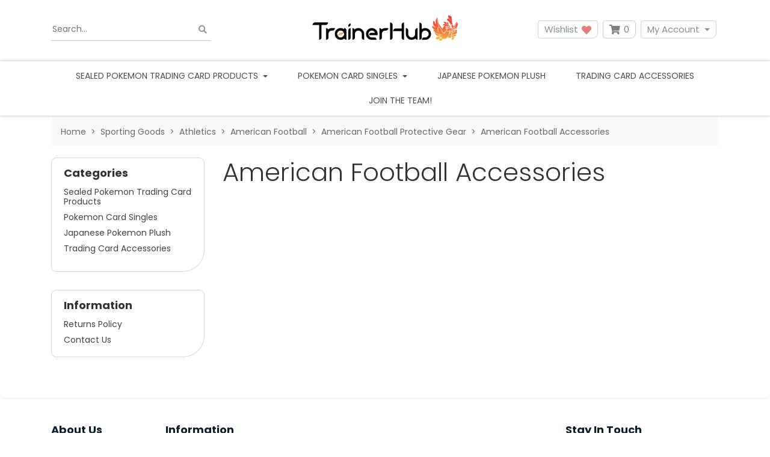

--- FILE ---
content_type: text/html; charset=utf-8
request_url: https://www.trainerhub.net.au/google-categories/sporting-goods/athletics/american-football/american-football-protective-gear/american-football-accessories/~-2866
body_size: 18367
content:
<!DOCTYPE html>
<html lang="en">
<head itemscope itemtype="http://schema.org/WebSite">
	<meta http-equiv="Content-Type" content="text/html; charset=utf-8"/>
<meta http-equiv="x-ua-compatible" content="ie=edge">
<meta name="keywords" content="Sporting Goods Athletics American Football American Football Protective Gear American Football  Accessories"/>
<meta name="description" content="American Football  Accessories - Sporting Goods Athletics American Football American Football Protective Gear American Football  Accessories"/>
<meta name="viewport" content="width=device-width, initial-scale=1, shrink-to-fit=no">
<meta name="csrf-token" content="3030241a5a5dd72cd9070d2166a0657ef11e8604,1df571d18d8d104fbfac1ba477c8ebeff46ff1cf,1768649290"/>
<meta property="og:image" content="https://www.trainerhub.net.au/assets/website_logo.png"/>
<meta property="og:title" content="Sporting Goods Athletics American Football American Football Protective Gear American Football  Accessories"/>
<meta property="og:site_name" content="TrainerHub"/>
<meta property="og:type" content="article"/>
<meta property="og:url" content="https://www.trainerhub.net.au/google-categories/sporting-goods/athletics/american-football/american-football-protective-gear/american-football-accessories/~-2866"/>
<meta property="og:description" content="American Football  Accessories - Sporting Goods Athletics American Football American Football Protective Gear American Football  Accessories"/>
<title itemprop='name'>Sporting Goods Athletics American Football American Football Protective Gear American Football  Accessories</title>
<link rel="canonical" href="https://www.trainerhub.net.au/google-categories/sporting-goods/athletics/american-football/american-football-protective-gear/american-football-accessories/~-2866" itemprop="url"/>
<link rel="shortcut icon" href="/assets/favicon_logo.png?1767612046"/>
<!-- Neto Assets -->
<link rel="dns-prefetch preconnect" href="//assets.netostatic.com">
<link rel="dns-prefetch" href="//use.fontawesome.com">
<link rel="dns-prefetch" href="//google-analytics.com">
<link rel="stylesheet" type="text/css" href="https://use.fontawesome.com/releases/v5.7.2/css/all.css" media="all"/>
<link rel="stylesheet" type="text/css" href="https://cdn.neto.com.au/assets/neto-cdn/jquery_ui/1.12.1/jquery-ui.min.css" media="all"/>
<!--[if lte IE 8]>
	<script type="text/javascript" src="https://cdn.neto.com.au/assets/neto-cdn/html5shiv/3.7.0/html5shiv.js"></script>
	<script type="text/javascript" src="https://cdn.neto.com.au/assets/neto-cdn/respond.js/1.3.0/respond.min.js"></script>
<![endif]-->
<!-- Begin: Script 101 -->
<!-- Global site tag (gtag.js) - Google Analytics -->
<script async src="https://www.googletagmanager.com/gtag/js?id=UA-192070254-1"></script>
<script>
  window.dataLayer = window.dataLayer || [];
  function gtag(){dataLayer.push(arguments);}
  gtag('js', new Date());

  gtag('config', 'UA-192070254-1');
</script>

<!-- End: Script 101 -->
<!-- Begin: Script 104 -->
<meta name="google-site-verification" content="HrPbcc2MkIcK-Ku1XaUThpnezh0iqhQW49E7c2ZAnvw" />
<!-- End: Script 104 -->
<!-- Begin: Script 113 -->
<!-- Global site tag (gtag.js) - Google Analytics -->
<script async src="https://www.googletagmanager.com/gtag/js?id=G-VMQ7SGS10E"></script>
<script>
  window.dataLayer = window.dataLayer || [];
  function gtag(){dataLayer.push(arguments);}
  gtag('js', new Date());
    gtag('config', 'G-VMQ7SGS10E', {
      send_page_view: false
    });
</script>
<!-- End: Script 113 -->
<!-- Begin: Script 115 -->
<script type="application/javascript" async
src="https://static.klaviyo.com/onsite/js/klaviyo.js?company_id=UhQ4ka"></script>
<script src="https://static.klaviyoforneto.com/script.js" async></script>
<script type="text/html" id="k4n-data"><span nloader-content-id="ceRUXo2Nr3CLk8EQQYWCmK-fNBMYDh-TuUjCwqXqtpsU0kBTkNckngJV7FkCqsfDjPZyhZrGx4vkwEm32IQd-4" nloader-content="E7qvZRaV-gFWX0AgNSbTC5P2aVPC-3r0DEzy0YeSjhrLnBoj4zu_S77raQcx7W1wjYVpyVBzqdIPdOtOZgbMvA" nloader-data="P7doi1igkQGcRmEzwCkfiQ"></span></script>
<script>
var k4n = {
        current_page:"content",
    };

</script>
<!-- End: Script 115 -->


	<link rel="preload" href="/assets/themes/limitless_blue/css/app.css?1767612046" as="style">
	<link rel="preload" href="/assets/themes/limitless_blue/css/style.css?1767612046" as="style">
	<link class="theme-selector" rel="stylesheet" href="/assets/themes/limitless_blue/css/app.css?1767612046" media="all"/>
	<link rel="stylesheet" href="/assets/themes/limitless_blue/css/style.css?1767612046" media="all"/>
	<link rel="stylesheet" href="https://cdn.jsdelivr.net/npm/swiper@11/swiper-bundle.min.css" />
	<link href="https://fonts.googleapis.com/css2?family=Poppins:ital,wght@0,300;0,400;0,500;0,600;0,700;1,400&display=swap" rel="stylesheet">
</head>
<body id="n_content" class="n_limitless_blue">
	<a href="#main-content" class="sr-only sr-only-focusable">Skip to main content</a>

	

	<header class="nHeader__wrapper" aria-label="Header container">
		<div class="nHeader py-md-3">
			<div class="container">
				<div class="row align-items-center">
					<div class="container">
						<div class="row align-items-center">
							<div class="col-4 d-block d-md-none nHeader__mNavItem">
								<ul>
									<li>
										<button class="navbar-toggler" type="button" data-toggle="collapse"
											data-target="#navbarMainMenu" aria-controls="navbarMainMenu" aria-expanded="false"
											aria-label="Toggle navigation">
											<i class="fa fa-bars fa-lg" aria-hidden="true"></i>
										</button>
									</li>
									</ul>
							</div>

							<div class="col-4 d-block d-md-none wrapper-logo text-center">
								<a class="nHeader__brand" href="https://www.trainerhub.net.au" title="TrainerHub">
									<img class="nHeader__logo-mobile py-1 img-fluid text-center"
										src="/assets/website_logo.png?1767612046"
										alt="TrainerHub logo" />
								</a>
							</div>

							<div class="col-4 d-block d-md-none nHeader__mNavMenu-right">
								<ul>
									<li>
										<a id="mnavacc" href="https://www.trainerhub.net.au/_myacct"><i class="fas fa-user" aria-hidden="true"></i></a>
									</li>
									<li>
										<a class="navbar-toggler d-inline-block nCartIcon" href="https://www.trainerhub.net.au/_mycart?tkn=cart&ts=1768649290383943" aria-label="Shopping cart">
											<i class="fa fa-shopping-cart fa-lg" aria-hidden="true"></i>
											<span class="nCartIcon__count badge badge-pill badge-secondary" rel="a2c_item_count">0
											</span>
										</a>
									</li>
								</ul>
							</div>
						</div>
					</div>

					<div class="d-none d-md-flex align-items-center col-12 col-sm-8 col-md-4 col-lg-4">
						<div class="nHeaderSearch">
							<form name="productsearch" method="get" action="/" role="search" aria-label="Product search">
								<input type="hidden" name="rf" value="kw"/>
								<div class="input-group">
									<input placeholder="Search..." class="nHeaderSearch__input ajax_search" value="" id="name_search" autocomplete="off" name="kw" type="search" aria-label="Input search"/>
									<div class="input-group-append">
										<button type="button" value="Search" class="nHeaderSearch__button-clear js-clear-button inactive" aria-label="Clear search bar"><i class="fas fa-times" aria-hidden="true"></i></button>
										<button type="submit" value="Search" class="nHeaderSearch__button js-search-button" aria-label="Search site"><i class="fa fa-search" aria-hidden="true"></i></button>
									</div>
								</div>
							</form>
						</div>
					</div>

					<div class="d-none d-md-block col-sm-4 wrapper-logo text-sm-center text-left">
						<a class="nHeader__brand" href="https://www.trainerhub.net.au" title="TrainerHub">
							<img class="nHeader__logo" src="/assets/website_logo.png?1767612046" alt="TrainerHub logo"/>
						</a>
					</div>

					<div class="d-none d-md-block col-md-4 col-lg-4 text-right">
						<a class="btn-header btn--header btn btn-clear btn--clear btn-group mr-1" href="https://www.trainerhub.net.au/_myacct/wishlist" role="button" title="Wishlist" aria-label="wishlist">Wishlist&nbsp;<i class="fa fa-heart wishlist-icon" aria-hidden="true"></i></a>
						<div id="header-cart" class="btn-group" role="group">

							<button type="button" class="nCartIcon mr-1" data-toggle="dropdown" aria-haspopup="true" aria-expanded="false" aria-label="Shopping cart dropdown">
								<i class="fa fa-shopping-cart" aria-hidden="true"></i>
								<span rel="a2c_item_count" class="nCartIcon__count">
									0
								</span>
							</button>

							<div class="nCartIcon__dropdown">
								<ul class="dropdown-menu dropdown-menu-right float-right">
									<li class="box" id="neto-dropdown">
										<div class="body" id="cartcontents"></div>
										<div class="footer"></div>
									</li>
								</ul>
							</div>
						</div>
						<div class="btn-group">
							<button type="button" class="btn btn-header btn--header btn-clear btn--clear mr-1 dropdown-toggle" data-toggle="dropdown" aria-haspopup="true" aria-expanded="false" aria-label="My Account">My Account</button>
							<ul class="nAccount__dropdown dropdown-menu dropdown-menu-right">
								<li><a href="https://www.trainerhub.net.au/_myacct">Account Home</a></li>
								<li><a href="https://www.trainerhub.net.au/_myacct#orders">Orders</a></li>

								<li><a href="https://www.trainerhub.net.au/_myacct/payrec">Pay Invoices</a></li>
								<li><a href="https://www.trainerhub.net.au/_myacct/favourites">Reorder</a></li>

								<li><a href="https://www.trainerhub.net.au/_myacct/wishlist">Wishlists</a></li>
								<li><a href="https://www.trainerhub.net.au/_myacct/warranty">Resolution Centre</a></li>
								<li><a href="https://www.trainerhub.net.au/_myacct/edit_account">Edit My Details</a></li>
								<li><a href="https://www.trainerhub.net.au/_myacct/edit_address">Edit My Address Book</a></li>
								<li class="divider"></li>

								<span nloader-content-id="3lK5awY9OHLVcufggHk9AolVIRsfPre5VE9B0FC9oQM4aRuy77rwMz-AvD2G3RY79UGsf-03B6tEwCHzjdbuxA" nloader-content="[base64]" nloader-data="57UkTwEmNEmEZfPZEZHs3ot1HW9LQOmh9J-tPwO53Hs"></span></ul>
						</div>
					</div>
				</div>
			</div>
		</div>

		<nav class="navbar-expand-md nNavbar nNavbar--white py-md-1 my-md-1">
			<div class="collapse navbar-collapse" id="navbarMainMenu">
				<div class="container">
					<ul class="nNavbar__nav" role="navigation" aria-label="Main menu">
						<li class="nNavbar__item nMegaMenu dropdown dropdown-hover">
									<a href="https://www.trainerhub.net.au/sealed-pokemon-trading-card-products-australia" class="nav-link dropdown-toggle js-menu-class" data-toggle="dropdown" role="button" aria-haspopup="true" aria-expanded="false">
										Sealed Pokemon Trading Card Products
									</a>
									
									<div id="category-menu-243" class="dropdown-menu nMegaMenu__dropdown">
										<div class="row">
											<div class="col-md-12">
												<div class="row nMegaMenu__section">
													<div class="col-12">
														<h4 class="nMegaMenu__header text-center text-md-left py-md-none py-2">
															<a href="https://www.trainerhub.net.au/sealed-pokemon-trading-card-products-australia" title="Sealed Pokemon Trading Card Products">Sealed Pokémon</a>
														</h4>
														<hr />
													</div>
												</div>
												<ol class="nMegaMenu__links text-center text-md-left py-md-none py-2"><li class="nMegaMenu__link">
														<a href="https://www.trainerhub.net.au/pokemon-booster-box-pokemon-tcg" title="Pokemon Booster Box">Pokemon Booster Box</a>
													</li>
													<li class="nMegaMenu__link">
														<a href="https://www.trainerhub.net.au/elite-trainer-boxes-etb/" title="Elite Trainer Boxes (ETB)">Elite Trainer Boxes (ETB)</a>
													</li>
													<li class="nMegaMenu__link">
														<a href="https://www.trainerhub.net.au/pokemon-booster-packs-tcg-Australia" title="Pokemon Booster Packs">Pokemon Booster Packs</a>
													</li>
													<li class="nMegaMenu__link">
														<a href="https://www.trainerhub.net.au/pokemon-collection-box-sets-tcg-australia" title="Collection Boxes">Collection Boxes</a>
													</li>
													<li class="nMegaMenu__link">
														<a href="https://www.trainerhub.net.au/pokemon-tcg-mystery-boxes-loot-box-Australia" title="Mystery Boxes">Mystery Boxes</a>
													</li>
													<li class="nMegaMenu__link">
														<a href="https://www.trainerhub.net.au/pokemon-battle-boxes-and-decks/" title="Battle Boxes and Decks">Battle Boxes and Decks</a>
													</li>
													</ol>
												<!-- "Other products" appears above other categories only for "Sealed Pokemon Trading Card Products" category -->
													<div class="row nMegaMenu__section">
														<div class="col-12">
															<h4 class="nMegaMenu__header text-center text-md-left py-md-none py-2">
																<a href="https://www.trainerhub.net.au/Expansions" title="Pokemon Expansions (by set)">Pokemon Expansions (by set)</a>
															</h4>
															<hr />
														</div>
													</div>
													<ol class="nMegaMenu__links text-center text-md-left py-md-none py-2">
														<li>
															<a href="https://www.trainerhub.net.au/ascended-heroes" title="Ascended Heroes (Pre-Order)">Ascended Heroes (Pre-Order)</a>
														</li><li>
															<a href="https://www.trainerhub.net.au/phantasmal-flames/" title="Phantasmal Flames (ME2)">Phantasmal Flames (ME2)</a>
														</li><li>
															<a href="https://www.trainerhub.net.au/mega-evolution-pokemon-tcg" title="Mega Evolution (ME1)">Mega Evolution (ME1)</a>
														</li><li>
															<a href="https://www.trainerhub.net.au/black-bolt-and-white-flare-scarlet-and-violet-pokemon-tcg" title="Black Bolt and White Flare">Black Bolt and White Flare</a>
														</li><li>
															<a href="https://www.trainerhub.net.au/pokemon-tcg-scarlet-violet-destined-rivals-Australia" title="Destined Rivals">Destined Rivals</a>
														</li><li>
															<a href="https://www.trainerhub.net.au/Journey-together-scarlet-violet-pokemon-tcg" title="Journey Together">Journey Together</a>
														</li><li>
															<a href="https://www.trainerhub.net.au/prismatic-evolutions-pokemon-tcg" title="Prismatic Evolutions">Prismatic Evolutions</a>
														</li><li>
															<a href="https://www.trainerhub.net.au/sealed-pokemon-card-products/pokemon-expansions-by-set/surging-sparks/" title="Surging Sparks ">Surging Sparks </a>
														</li><li>
															<a href="https://www.trainerhub.net.au/stellar-crown-pokemon-tcg-australia" title="Stellar Crown ">Stellar Crown </a>
														</li><li>
															<a href="https://www.trainerhub.net.au/Shrouded-Fable" title="Shrouded Fable">Shrouded Fable</a>
														</li><li>
															<a href="https://www.trainerhub.net.au/Twilight-Masquerade" title="Twilight Masquerade">Twilight Masquerade</a>
														</li><li>
															<a href="https://www.trainerhub.net.au/temporal-forces" title="Temporal Forces">Temporal Forces</a>
														</li><li>
															<a href="https://www.trainerhub.net.au/paldean-fates" title="Paldean Fates">Paldean Fates</a>
														</li><li>
															<a href="https://www.trainerhub.net.au/paradox-rift-australia" title="Paradox Rift">Paradox Rift</a>
														</li><li>
															<a href="https://www.trainerhub.net.au/scarlet-violet-151-pokemon-151-australia" title="Scarlet & Violet 151 (Pokemon 151)">Scarlet & Violet 151 (Pokemon 151)</a>
														</li><li>
															<a href="https://www.trainerhub.net.au/obsidian-flames/" title="Obsidian Flames">Obsidian Flames</a>
														</li><li>
															<a href="https://www.trainerhub.net.au/paldea-evolved-australia" title="Paldea Evolved">Paldea Evolved</a>
														</li><li>
															<a href="https://www.trainerhub.net.au/scarlet-and-violet-pre-order/" title="Scarlet and Violet">Scarlet and Violet</a>
														</li><li>
															<a href="https://www.trainerhub.net.au/crown-zenith/" title="Crown Zenith">Crown Zenith</a>
														</li><li>
															<a href="https://www.trainerhub.net.au/silver-tempest/" title="Silver Tempest">Silver Tempest</a>
														</li><li>
															<a href="https://www.trainerhub.net.au/lost-origin/" title="Lost Origin">Lost Origin</a>
														</li><li>
															<a href="https://www.trainerhub.net.au/pokemon-go-pokemon-tcg/" title="Pokemon GO">Pokemon GO</a>
														</li><li>
															<a href="https://www.trainerhub.net.au/astral-radiance/" title="Astral Radiance">Astral Radiance</a>
														</li><li>
															<a href="https://www.trainerhub.net.au/brilliant-stars/" title="Brilliant Stars">Brilliant Stars</a>
														</li><li>
															<a href="https://www.trainerhub.net.au/fusion-strike" title="Fusion Strike">Fusion Strike</a>
														</li><li>
															<a href="https://www.trainerhub.net.au/celebrations-25th-ann/" title="Celebrations (25th Ann)">Celebrations (25th Ann)</a>
														</li><li>
															<a href="https://www.trainerhub.net.au/evolving-skies/" title="Evolving Skies">Evolving Skies</a>
														</li><li>
															<a href="https://www.trainerhub.net.au/chilling-reign/" title="Chilling Reign">Chilling Reign</a>
														</li><li>
															<a href="https://www.trainerhub.net.au/expansions/battle-styles/" title="Battle Styles">Battle Styles</a>
														</li><li>
															<a href="https://www.trainerhub.net.au/champions-path/" title="Champions Path">Champions Path</a>
														</li><li>
															<a href="https://www.trainerhub.net.au/vivid-voltage/" title="Vivid Voltage">Vivid Voltage</a>
														</li><li>
															<a href="https://www.trainerhub.net.au/expansions/darkness-ablaze/" title="Darkness Ablaze">Darkness Ablaze</a>
														</li><li>
															<a href="https://www.trainerhub.net.au/pokemon-trading-card-products/expansions/rebel-clash/" title="Rebel Clash">Rebel Clash</a>
														</li><li>
															<a href="https://www.trainerhub.net.au/sword-shield-pre-order/" title="Sword & Shield Base Set">Sword & Shield Base Set</a>
														</li><li>
															<a href="https://www.trainerhub.net.au/Perfect-order-mega-evolution-pokemon-tcg" title="Perfect Order (Pre-order)">Perfect Order (Pre-order)</a>
														</li><li>
															<a href="https://www.trainerhub.net.au/pokemon-tcg/cosmic-eclipse/" title="Cosmic Eclipse">Cosmic Eclipse</a>
														</li><li>
															<a href="https://www.trainerhub.net.au/hidden-fates/" title="Hidden Fates">Hidden Fates</a>
														</li>
													</ol>
											
												</div>
											</div>
									</div>
									</li><li class="nNavbar__item nMegaMenu dropdown dropdown-hover">
									<a href="https://www.trainerhub.net.au/pokemon-card-singles/" class="nav-link dropdown-toggle js-menu-class" data-toggle="dropdown" role="button" aria-haspopup="true" aria-expanded="false">
										Pokemon Card Singles
									</a>
									
									<div id="category-menu-3990" class="dropdown-menu nMegaMenu__dropdown">
										<div class="row">
											<div class="col-md-12">
												<!-- "Other products" appears below other categories for everything "Sealed Pokemon Trading Card Products" category -->
													<div class="row nMegaMenu__section">
														<div class="col-12">
															<h4 class="nMegaMenu__header text-center text-md-left py-md-none py-2">
																<a href="https://www.trainerhub.net.au/pokemon-card-singles/mega-evolution-series-singles/" title="Mega Evolution Series Singles">Mega Evolution Series Singles</a>
															</h4>
															<hr />
														</div>
													</div>
													<ol class="nMegaMenu__links text-center text-md-left py-md-none py-2">
														<li>
															<a href="https://www.trainerhub.net.au/phantasmal-flames-singles-ME2" title="Phantasmal Flames (ME2) Singles">Phantasmal Flames (ME2) Singles</a>
														</li>
													</ol>
											<div class="row nMegaMenu__section">
														<div class="col-12">
															<h4 class="nMegaMenu__header text-center text-md-left py-md-none py-2">
																<a href="https://www.trainerhub.net.au/sword-shield-series-singles/" title="Sword & Shield Series Singles">Sword & Shield Series Singles</a>
															</h4>
															<hr />
														</div>
													</div>
													<ol class="nMegaMenu__links text-center text-md-left py-md-none py-2">
														<li>
															<a href="https://www.trainerhub.net.au/crown-zenith-pokemon-card-singles" title="Crown Zenith Singles">Crown Zenith Singles</a>
														</li><li>
															<a href="https://www.trainerhub.net.au/silver-tempest-pokemon-card-singles/" title="Silver Tempest Singles">Silver Tempest Singles</a>
														</li><li>
															<a href="https://www.trainerhub.net.au/lost-origin-pokemon-card-singles" title="Lost Origin Singles">Lost Origin Singles</a>
														</li><li>
															<a href="https://www.trainerhub.net.au/pokemon-go-pokemon-card-singles/" title="Pokemon GO Singles">Pokemon GO Singles</a>
														</li><li>
															<a href="https://www.trainerhub.net.au/astral-radiance-pokemon-card-singles/" title="Astral Radiance Singles">Astral Radiance Singles</a>
														</li><li>
															<a href="https://www.trainerhub.net.au/brilliant-stars-pokemon-card-singles" title="Brilliant Stars Singles">Brilliant Stars Singles</a>
														</li><li>
															<a href="https://www.trainerhub.net.au/fusion-strike-pokemon-card-singles/" title="Fusion Strike Singles">Fusion Strike Singles</a>
														</li><li>
															<a href="https://www.trainerhub.net.au/celebrations-pokemon-card-singles-25th-anniversary/" title="Celebrations (25th Anniversary) Singles">Celebrations (25th Anniversary) Singles</a>
														</li><li>
															<a href="https://www.trainerhub.net.au/evolving-skies-pokemon-card-singles/" title="Evolving Skies Singles">Evolving Skies Singles</a>
														</li><li>
															<a href="https://www.trainerhub.net.au/chilling-reign-pokemon-card-singles/" title="Chilling Reign Singles">Chilling Reign Singles</a>
														</li><li>
															<a href="https://www.trainerhub.net.au/battle-styles-pokemon-card-singles/" title="Battle Styles Singles">Battle Styles Singles</a>
														</li><li>
															<a href="https://www.trainerhub.net.au/shining-fates-shiny-vault-singles/" title="Shining Fates (Shiny Vault) singles">Shining Fates (Shiny Vault) singles</a>
														</li><li>
															<a href="https://www.trainerhub.net.au/vivid-voltage-pokemon-card-singles/" title="Vivid Voltage Singles">Vivid Voltage Singles</a>
														</li><li>
															<a href="https://www.trainerhub.net.au/darkness-ablaze-pokemon-card-singles/" title="Darkness Ablaze singles">Darkness Ablaze singles</a>
														</li><li>
															<a href="https://www.trainerhub.net.au/rebel-clash-singles/" title="Rebel Clash Singles">Rebel Clash Singles</a>
														</li><li>
															<a href="https://www.trainerhub.net.au/sword-and-shield-pokemon-card-singles/" title="Sword and Shield Base Set Singles">Sword and Shield Base Set Singles</a>
														</li><li>
															<a href="https://www.trainerhub.net.au/maccas25promo" title="McDonald's 25th Anniv Promo Singles">McDonald's 25th Anniv Promo Singles</a>
														</li><li>
															<a href="https://www.trainerhub.net.au/swsh-promo-cards/" title="Sword & Shield promo cards">Sword & Shield promo cards</a>
														</li>
													</ol>
											<div class="row nMegaMenu__section">
														<div class="col-12">
															<h4 class="nMegaMenu__header text-center text-md-left py-md-none py-2">
																<a href="https://www.trainerhub.net.au/scalet-violet-series-singles" title="Scarlet & Violet Series Singles">Scarlet & Violet Series Singles</a>
															</h4>
															<hr />
														</div>
													</div>
													<ol class="nMegaMenu__links text-center text-md-left py-md-none py-2">
														<li>
															<a href="https://www.trainerhub.net.au/stellar-crown-pokemon-card-singles" title="Stellar Crown Singles">Stellar Crown Singles</a>
														</li><li>
															<a href="https://www.trainerhub.net.au/shrouded-fable-pokemon-card-singles" title="Shrouded Fable Singles">Shrouded Fable Singles</a>
														</li><li>
															<a href="https://www.trainerhub.net.au/twilight-masquerade-pokemon-card-singles/" title="Twilight Masquerade Singles">Twilight Masquerade Singles</a>
														</li><li>
															<a href="https://www.trainerhub.net.au/temporal-forces-pokemon-card-singles" title="Temporal Forces Singles">Temporal Forces Singles</a>
														</li><li>
															<a href="https://www.trainerhub.net.au/paldean-fates-pokemon-card-singles" title="Paldean Fates Singles">Paldean Fates Singles</a>
														</li><li>
															<a href="https://www.trainerhub.net.au/paradox-rift-pokemon-card-singles/" title="Paradox Rift Singles">Paradox Rift Singles</a>
														</li><li>
															<a href="https://www.trainerhub.net.au/pokemon-151-pokemon-card-singles-australia" title="Pokemon 151 Singles">Pokemon 151 Singles</a>
														</li><li>
															<a href="https://www.trainerhub.net.au/obsidian-flames-pokemon-card-singles/" title="Obsidian Flames Singles">Obsidian Flames Singles</a>
														</li><li>
															<a href="https://www.trainerhub.net.au/paldea-evolved-pokemon-card-singles" title="Paldea Evolved Singles">Paldea Evolved Singles</a>
														</li><li>
															<a href="https://www.trainerhub.net.au/scarlet-and-violet-base-set-pokemon-card-singles" title="Scarlet & Violet Base Set Singles">Scarlet & Violet Base Set Singles</a>
														</li>
													</ol>
											<div class="row nMegaMenu__section">
														<div class="col-12">
															<h4 class="nMegaMenu__header text-center text-md-left py-md-none py-2">
																<a href="https://www.trainerhub.net.au/pokemon-single-cards/sun-moon-series-singles/" title="Sun & Moon Series Singles">Sun & Moon Series Singles</a>
															</h4>
															<hr />
														</div>
													</div>
													<ol class="nMegaMenu__links text-center text-md-left py-md-none py-2">
														<li>
															<a href="https://www.trainerhub.net.au/sm-promo-singles/" title="Sun & Moon promo">Sun & Moon promo</a>
														</li><li>
															<a href="https://www.trainerhub.net.au/cosmic-eclipse-singles/" title="Cosmic Eclipse Singles">Cosmic Eclipse Singles</a>
														</li><li>
															<a href="https://www.trainerhub.net.au/hidden-fates-singles/" title="Hidden Fates Singles">Hidden Fates Singles</a>
														</li><li>
															<a href="https://www.trainerhub.net.au/unified-minds-singles/" title="Unified Minds Singles">Unified Minds Singles</a>
														</li><li>
															<a href="https://www.trainerhub.net.au/unbroken-bonds-singles/" title="Unbroken Bonds Singles">Unbroken Bonds Singles</a>
														</li><li>
															<a href="https://www.trainerhub.net.au/team-up-singles" title="Team Up Singles">Team Up Singles</a>
														</li><li>
															<a href="https://www.trainerhub.net.au/lost-thunder-singles" title="Lost Thunder Singles">Lost Thunder Singles</a>
														</li><li>
															<a href="https://www.trainerhub.net.au/pokemon-card-singles/sun-moon-series-singles/celestial-storm/" title="Celestial Storm">Celestial Storm</a>
														</li><li>
															<a href="https://www.trainerhub.net.au/detective-pikachu-singles/" title="Detective Pikachu Singles">Detective Pikachu Singles</a>
														</li><li>
															<a href="https://www.trainerhub.net.au/pokemon-card-singles/sun-moon-series-singles/dragon-majesty-singles/" title="Dragon Majesty Singles">Dragon Majesty Singles</a>
														</li><li>
															<a href="https://www.trainerhub.net.au/forbidden-light-pokemon-card-singles" title="Forbidden Light Singles">Forbidden Light Singles</a>
														</li><li>
															<a href="https://www.trainerhub.net.au/sun-and-moon-base-set-pokemon-singles-australia" title="Sun and Moon Base">Sun and Moon Base</a>
														</li><li>
															<a href="https://www.trainerhub.net.au/ultra-prism-singles" title="Ultra Prism Singles">Ultra Prism Singles</a>
														</li>
													</ol>
											
												<div class="row nMegaMenu__section">
													<div class="col-12">
														<h4 class="nMegaMenu__header text-center text-md-left py-md-none py-2">
															<a href="https://www.trainerhub.net.au/pokemon-card-singles/" title="Pokemon Card Singles">Other Products</a>
														</h4>
														<hr />
													</div>
												</div>
												<ol class="nMegaMenu__links text-center text-md-left py-md-none py-2"><li class="nMegaMenu__link">
														<a href="https://www.trainerhub.net.au/pokemon-card-singles/graded-pokemon-cards/" title="Graded Pokemon Cards">Graded Pokemon Cards</a>
													</li>
													</ol>
												</div>
											</div>
									</div>
									</li><li class="nNavbar__item ">
									<a href="https://www.trainerhub.net.au/genuine-japanese-pokemon-plush-plushies/" class="nav-link " >
										Japanese Pokemon Plush
									</a>
									</li><li class="nNavbar__item ">
									<a href="https://www.trainerhub.net.au/trading-card-accessories/" class="nav-link " >
										Trading Card Accessories
									</a>
									</li><li class="nNavbar__item ">
									<a href="https://www.trainerhub.net.au/megashow" class="nav-link " >
										
									</a>
									</li>
						<li class="nNavbar__item ">
							<a href="/work-with-us/" class="nav-link " >
							Join the team!
							</a>
						</li>
					</ul>
				</div>
			</div>
		</nav>
	</header>

	<div class="container">
		<div class="row">
			<div class="col-12 d-block d-md-none head-search nMobileSearchWrapper">
				<div class="nHeaderMobileSearch">
					<div class="search-results-search">
						<form class="" name="productsearch" method="get" action="/">
							<input type="hidden" name="rf" value="kw" />
							<div class="input-group input-group-lg">
								<input class="form-control ajax_search" id="name_search-results" autocomplete="off" name="kw" value="" type="search"/>
								<span class="input-group-append">
									<button type="submit" value="Search" class="btn btn-outline-secondary btn--outline-secondary"><i class="fa fa-search"></i></button>
								</span>
							</div>
						</form>
					</div>
				</div>
			</div>
		</div>
	</div>

	<div class="nMainContent" id="main-content" role="main">
		<div class="nMainContent__inner"><div class="container">
	<nav aria-label="breadcrumb">
				<ol class="breadcrumb" itemscope itemtype="http://schema.org/BreadcrumbList">
					<li class="breadcrumb-item" itemprop="itemListElement" itemscope itemtype="http://schema.org/ListItem">
						<a href="https://www.trainerhub.net.au" itemprop="item"><span itemprop="name">Home</span></a>
						<meta itemprop="position" content="0" />
					</li><li class="breadcrumb-item" itemprop="itemListElement" itemscope itemtype="http://schema.org/ListItem">
						<a href="/google-categories/sporting-goods/" itemprop="item"><span itemprop="name">Sporting Goods</span></a>
						<meta itemprop="position" content="1" />
					</li><li class="breadcrumb-item" itemprop="itemListElement" itemscope itemtype="http://schema.org/ListItem">
						<a href="/google-categories/sporting-goods/athletics/~-2857" itemprop="item"><span itemprop="name">Athletics</span></a>
						<meta itemprop="position" content="2" />
					</li><li class="breadcrumb-item" itemprop="itemListElement" itemscope itemtype="http://schema.org/ListItem">
						<a href="/google-categories/sporting-goods/athletics/american-football/~-2859" itemprop="item"><span itemprop="name">American Football</span></a>
						<meta itemprop="position" content="3" />
					</li><li class="breadcrumb-item" itemprop="itemListElement" itemscope itemtype="http://schema.org/ListItem">
						<a href="/google-categories/sporting-goods/athletics/american-football/american-football-protective-gear/~-2864" itemprop="item"><span itemprop="name">American Football Protective Gear</span></a>
						<meta itemprop="position" content="4" />
					</li><li class="breadcrumb-item" itemprop="itemListElement" itemscope itemtype="http://schema.org/ListItem">
						<a href="/google-categories/sporting-goods/athletics/american-football/american-football-protective-gear/american-football-accessories/~-2866" itemprop="item"><span itemprop="name">American Football  Accessories</span></a>
						<meta itemprop="position" content="5" />
					</li></ol>
			</nav>
	
	<div class="row">
	
		<!-- Sidebar -->
		<aside class="col-12 col-md-3 nSidebar" id="left-sidebar">
	
	<div class="card  overflow-hidden d-none d-md-block mb-2">
				<div class="card-header"><h3 class="h4 mb-0">Categories</h3></div>
				<div class="list-group list-group-flush" role="navigation" aria-label="Category menu"><div class="position-relative dropdown dropdown-hover">
				<a class="list-group-item list-group-item-action" href="https://www.trainerhub.net.au/sealed-pokemon-trading-card-products-australia">Sealed Pokemon Trading Card Products</a>
				<ul class="dropdown-menu dropdown-menu-horizontal"><li class="">
					<a class="dropdown-item" href="https://www.trainerhub.net.au/pokemon-booster-box-pokemon-tcg">Pokemon Booster Box</a>
					</li><li class="">
					<a class="dropdown-item" href="https://www.trainerhub.net.au/elite-trainer-boxes-etb/">Elite Trainer Boxes (ETB)</a>
					</li><li class="">
					<a class="dropdown-item" href="https://www.trainerhub.net.au/pokemon-booster-packs-tcg-Australia">Pokemon Booster Packs</a>
					</li><li class="">
					<a class="dropdown-item" href="https://www.trainerhub.net.au/pokemon-collection-box-sets-tcg-australia">Collection Boxes</a>
					</li><li class="">
					<a class="dropdown-item" href="https://www.trainerhub.net.au/pokemon-tcg-mystery-boxes-loot-box-Australia">Mystery Boxes</a>
					</li><li class="">
					<a class="dropdown-item" href="https://www.trainerhub.net.au/pokemon-battle-boxes-and-decks/">Battle Boxes and Decks</a>
					</li><li class="dropdown dropdown-hover">
					<a class="dropdown-item" href="https://www.trainerhub.net.au/Expansions">Pokemon Expansions (by set)</a>
					<ul class="dropdown-menu dropdown-menu-horizontal"><li><a class="dropdown-item" href="https://www.trainerhub.net.au/ascended-heroes">Ascended Heroes (Pre-Order)</a></li><li><a class="dropdown-item" href="https://www.trainerhub.net.au/phantasmal-flames/">Phantasmal Flames (ME2)</a></li><li><a class="dropdown-item" href="https://www.trainerhub.net.au/mega-evolution-pokemon-tcg">Mega Evolution (ME1)</a></li><li><a class="dropdown-item" href="https://www.trainerhub.net.au/black-bolt-and-white-flare-scarlet-and-violet-pokemon-tcg">Black Bolt and White Flare</a></li><li><a class="dropdown-item" href="https://www.trainerhub.net.au/pokemon-tcg-scarlet-violet-destined-rivals-Australia">Destined Rivals</a></li><li><a class="dropdown-item" href="https://www.trainerhub.net.au/Journey-together-scarlet-violet-pokemon-tcg">Journey Together</a></li><li><a class="dropdown-item" href="https://www.trainerhub.net.au/prismatic-evolutions-pokemon-tcg">Prismatic Evolutions</a></li><li><a class="dropdown-item" href="https://www.trainerhub.net.au/sealed-pokemon-card-products/pokemon-expansions-by-set/surging-sparks/">Surging Sparks </a></li><li><a class="dropdown-item" href="https://www.trainerhub.net.au/stellar-crown-pokemon-tcg-australia">Stellar Crown </a></li><li><a class="dropdown-item" href="https://www.trainerhub.net.au/Shrouded-Fable">Shrouded Fable</a></li><li><a class="dropdown-item" href="https://www.trainerhub.net.au/Twilight-Masquerade">Twilight Masquerade</a></li><li><a class="dropdown-item" href="https://www.trainerhub.net.au/temporal-forces">Temporal Forces</a></li><li><a class="dropdown-item" href="https://www.trainerhub.net.au/paldean-fates">Paldean Fates</a></li><li><a class="dropdown-item" href="https://www.trainerhub.net.au/paradox-rift-australia">Paradox Rift</a></li><li><a class="dropdown-item" href="https://www.trainerhub.net.au/scarlet-violet-151-pokemon-151-australia">Scarlet & Violet 151 (Pokemon 151)</a></li><li><a class="dropdown-item" href="https://www.trainerhub.net.au/obsidian-flames/">Obsidian Flames</a></li><li><a class="dropdown-item" href="https://www.trainerhub.net.au/paldea-evolved-australia">Paldea Evolved</a></li><li><a class="dropdown-item" href="https://www.trainerhub.net.au/scarlet-and-violet-pre-order/">Scarlet and Violet</a></li><li><a class="dropdown-item" href="https://www.trainerhub.net.au/crown-zenith/">Crown Zenith</a></li><li><a class="dropdown-item" href="https://www.trainerhub.net.au/silver-tempest/">Silver Tempest</a></li><li><a class="dropdown-item" href="https://www.trainerhub.net.au/lost-origin/">Lost Origin</a></li><li><a class="dropdown-item" href="https://www.trainerhub.net.au/pokemon-go-pokemon-tcg/">Pokemon GO</a></li><li><a class="dropdown-item" href="https://www.trainerhub.net.au/astral-radiance/">Astral Radiance</a></li><li><a class="dropdown-item" href="https://www.trainerhub.net.au/brilliant-stars/">Brilliant Stars</a></li><li><a class="dropdown-item" href="https://www.trainerhub.net.au/fusion-strike">Fusion Strike</a></li><li><a class="dropdown-item" href="https://www.trainerhub.net.au/celebrations-25th-ann/">Celebrations (25th Ann)</a></li><li><a class="dropdown-item" href="https://www.trainerhub.net.au/evolving-skies/">Evolving Skies</a></li><li><a class="dropdown-item" href="https://www.trainerhub.net.au/chilling-reign/">Chilling Reign</a></li><li><a class="dropdown-item" href="https://www.trainerhub.net.au/expansions/battle-styles/">Battle Styles</a></li><li><a class="dropdown-item" href="https://www.trainerhub.net.au/champions-path/">Champions Path</a></li><li><a class="dropdown-item" href="https://www.trainerhub.net.au/vivid-voltage/">Vivid Voltage</a></li><li><a class="dropdown-item" href="https://www.trainerhub.net.au/expansions/darkness-ablaze/">Darkness Ablaze</a></li><li><a class="dropdown-item" href="https://www.trainerhub.net.au/pokemon-trading-card-products/expansions/rebel-clash/">Rebel Clash</a></li><li><a class="dropdown-item" href="https://www.trainerhub.net.au/sword-shield-pre-order/">Sword & Shield Base Set</a></li><li><a class="dropdown-item" href="https://www.trainerhub.net.au/Perfect-order-mega-evolution-pokemon-tcg">Perfect Order (Pre-order)</a></li><li><a class="dropdown-item" href="https://www.trainerhub.net.au/pokemon-tcg/cosmic-eclipse/">Cosmic Eclipse</a></li><li><a class="dropdown-item" href="https://www.trainerhub.net.au/hidden-fates/">Hidden Fates</a></li></ul>
					</li></ul>
				</div><div class="position-relative dropdown dropdown-hover">
				<a class="list-group-item list-group-item-action" href="https://www.trainerhub.net.au/pokemon-card-singles/">Pokemon Card Singles</a>
				<ul class="dropdown-menu dropdown-menu-horizontal"><li class="dropdown dropdown-hover">
					<a class="dropdown-item" href="https://www.trainerhub.net.au/pokemon-card-singles/mega-evolution-series-singles/">Mega Evolution Series Singles</a>
					<ul class="dropdown-menu dropdown-menu-horizontal"><li><a class="dropdown-item" href="https://www.trainerhub.net.au/phantasmal-flames-singles-ME2">Phantasmal Flames (ME2) Singles</a></li></ul>
					</li><li class="dropdown dropdown-hover">
					<a class="dropdown-item" href="https://www.trainerhub.net.au/sword-shield-series-singles/">Sword & Shield Series Singles</a>
					<ul class="dropdown-menu dropdown-menu-horizontal"><li><a class="dropdown-item" href="https://www.trainerhub.net.au/crown-zenith-pokemon-card-singles">Crown Zenith Singles</a></li><li><a class="dropdown-item" href="https://www.trainerhub.net.au/silver-tempest-pokemon-card-singles/">Silver Tempest Singles</a></li><li><a class="dropdown-item" href="https://www.trainerhub.net.au/lost-origin-pokemon-card-singles">Lost Origin Singles</a></li><li><a class="dropdown-item" href="https://www.trainerhub.net.au/pokemon-go-pokemon-card-singles/">Pokemon GO Singles</a></li><li><a class="dropdown-item" href="https://www.trainerhub.net.au/astral-radiance-pokemon-card-singles/">Astral Radiance Singles</a></li><li><a class="dropdown-item" href="https://www.trainerhub.net.au/brilliant-stars-pokemon-card-singles">Brilliant Stars Singles</a></li><li><a class="dropdown-item" href="https://www.trainerhub.net.au/fusion-strike-pokemon-card-singles/">Fusion Strike Singles</a></li><li><a class="dropdown-item" href="https://www.trainerhub.net.au/celebrations-pokemon-card-singles-25th-anniversary/">Celebrations (25th Anniversary) Singles</a></li><li><a class="dropdown-item" href="https://www.trainerhub.net.au/evolving-skies-pokemon-card-singles/">Evolving Skies Singles</a></li><li><a class="dropdown-item" href="https://www.trainerhub.net.au/chilling-reign-pokemon-card-singles/">Chilling Reign Singles</a></li><li><a class="dropdown-item" href="https://www.trainerhub.net.au/battle-styles-pokemon-card-singles/">Battle Styles Singles</a></li><li><a class="dropdown-item" href="https://www.trainerhub.net.au/shining-fates-shiny-vault-singles/">Shining Fates (Shiny Vault) singles</a></li><li><a class="dropdown-item" href="https://www.trainerhub.net.au/vivid-voltage-pokemon-card-singles/">Vivid Voltage Singles</a></li><li><a class="dropdown-item" href="https://www.trainerhub.net.au/darkness-ablaze-pokemon-card-singles/">Darkness Ablaze singles</a></li><li><a class="dropdown-item" href="https://www.trainerhub.net.au/rebel-clash-singles/">Rebel Clash Singles</a></li><li><a class="dropdown-item" href="https://www.trainerhub.net.au/sword-and-shield-pokemon-card-singles/">Sword and Shield Base Set Singles</a></li><li><a class="dropdown-item" href="https://www.trainerhub.net.au/maccas25promo">McDonald's 25th Anniv Promo Singles</a></li><li><a class="dropdown-item" href="https://www.trainerhub.net.au/swsh-promo-cards/">Sword & Shield promo cards</a></li></ul>
					</li><li class="dropdown dropdown-hover">
					<a class="dropdown-item" href="https://www.trainerhub.net.au/scalet-violet-series-singles">Scarlet & Violet Series Singles</a>
					<ul class="dropdown-menu dropdown-menu-horizontal"><li><a class="dropdown-item" href="https://www.trainerhub.net.au/stellar-crown-pokemon-card-singles">Stellar Crown Singles</a></li><li><a class="dropdown-item" href="https://www.trainerhub.net.au/shrouded-fable-pokemon-card-singles">Shrouded Fable Singles</a></li><li><a class="dropdown-item" href="https://www.trainerhub.net.au/twilight-masquerade-pokemon-card-singles/">Twilight Masquerade Singles</a></li><li><a class="dropdown-item" href="https://www.trainerhub.net.au/temporal-forces-pokemon-card-singles">Temporal Forces Singles</a></li><li><a class="dropdown-item" href="https://www.trainerhub.net.au/paldean-fates-pokemon-card-singles">Paldean Fates Singles</a></li><li><a class="dropdown-item" href="https://www.trainerhub.net.au/paradox-rift-pokemon-card-singles/">Paradox Rift Singles</a></li><li><a class="dropdown-item" href="https://www.trainerhub.net.au/pokemon-151-pokemon-card-singles-australia">Pokemon 151 Singles</a></li><li><a class="dropdown-item" href="https://www.trainerhub.net.au/obsidian-flames-pokemon-card-singles/">Obsidian Flames Singles</a></li><li><a class="dropdown-item" href="https://www.trainerhub.net.au/paldea-evolved-pokemon-card-singles">Paldea Evolved Singles</a></li><li><a class="dropdown-item" href="https://www.trainerhub.net.au/scarlet-and-violet-base-set-pokemon-card-singles">Scarlet & Violet Base Set Singles</a></li></ul>
					</li><li class="dropdown dropdown-hover">
					<a class="dropdown-item" href="https://www.trainerhub.net.au/pokemon-single-cards/sun-moon-series-singles/">Sun & Moon Series Singles</a>
					<ul class="dropdown-menu dropdown-menu-horizontal"><li><a class="dropdown-item" href="https://www.trainerhub.net.au/sm-promo-singles/">Sun & Moon promo</a></li><li><a class="dropdown-item" href="https://www.trainerhub.net.au/cosmic-eclipse-singles/">Cosmic Eclipse Singles</a></li><li><a class="dropdown-item" href="https://www.trainerhub.net.au/hidden-fates-singles/">Hidden Fates Singles</a></li><li><a class="dropdown-item" href="https://www.trainerhub.net.au/unified-minds-singles/">Unified Minds Singles</a></li><li><a class="dropdown-item" href="https://www.trainerhub.net.au/unbroken-bonds-singles/">Unbroken Bonds Singles</a></li><li><a class="dropdown-item" href="https://www.trainerhub.net.au/team-up-singles">Team Up Singles</a></li><li><a class="dropdown-item" href="https://www.trainerhub.net.au/lost-thunder-singles">Lost Thunder Singles</a></li><li><a class="dropdown-item" href="https://www.trainerhub.net.au/pokemon-card-singles/sun-moon-series-singles/celestial-storm/">Celestial Storm</a></li><li><a class="dropdown-item" href="https://www.trainerhub.net.au/detective-pikachu-singles/">Detective Pikachu Singles</a></li><li><a class="dropdown-item" href="https://www.trainerhub.net.au/pokemon-card-singles/sun-moon-series-singles/dragon-majesty-singles/">Dragon Majesty Singles</a></li><li><a class="dropdown-item" href="https://www.trainerhub.net.au/forbidden-light-pokemon-card-singles">Forbidden Light Singles</a></li><li><a class="dropdown-item" href="https://www.trainerhub.net.au/sun-and-moon-base-set-pokemon-singles-australia">Sun and Moon Base</a></li><li><a class="dropdown-item" href="https://www.trainerhub.net.au/ultra-prism-singles">Ultra Prism Singles</a></li></ul>
					</li><li class="">
					<a class="dropdown-item" href="https://www.trainerhub.net.au/pokemon-card-singles/graded-pokemon-cards/">Graded Pokemon Cards</a>
					</li></ul>
				</div><div class="position-relative dropdown dropdown-hover">
				<a class="list-group-item list-group-item-action" href="https://www.trainerhub.net.au/genuine-japanese-pokemon-plush-plushies/">Japanese Pokemon Plush</a>
				<ul class="dropdown-menu dropdown-menu-horizontal"><li class="">
					<a class="dropdown-item" href="https://www.trainerhub.net.au/pokemon-plush/fluffy-huggable-comfy-friends-plush/">Fluffy Huggable Comfy Friends Plush</a>
					</li><li class="">
					<a class="dropdown-item" href="https://www.trainerhub.net.au/Key-Chain-Clip-on-Pokemon-Plush-plushies-Australia">Key Chain Clip-on Pokemon Plush</a>
					</li><li class="">
					<a class="dropdown-item" href="https://www.trainerhub.net.au/pokemon-plush/pokemon-fit-plush-sitting-cuties/">Pokemon Fit Plush (Sitting Cuties)</a>
					</li><li class="">
					<a class="dropdown-item" href="https://www.trainerhub.net.au/pokemon-plush/seasonal-special-release-pokemon-plush/">Seasonal & Limited Edition Pokemon Plush</a>
					</li></ul>
				</div><div class="position-relative ">
				<a class="list-group-item list-group-item-action" href="https://www.trainerhub.net.au/trading-card-accessories/">Trading Card Accessories</a>
				</div><div class="position-relative ">
				<a class="list-group-item list-group-item-action" href="https://www.trainerhub.net.au/megashow"></a>
				</div></div>
			</div>
	<span nloader-content-id="z77NgRskbkEfwe0RIwh3x-8hXlxF9hkMHsqGKgU4ow8" nloader-content="[base64]"></span>


	<div class="card overflow-hidden d-none d-md-block my-2">
				<div class="card-header"><h3 class="h4 mb-0">Information</h3></div>
				<div class="list-group list-group-flush" role="navigation" aria-label="Information menu"><div class="position-relative ">
				<a class="list-group-item list-group-item-action" href="/returns-policy/">Returns Policy</a>
				</div><div class="position-relative ">
				<a class="list-group-item list-group-item-action" href="/form/contact-us/">Contact Us</a>
				</div></div>
		</div>
	</aside>
<div class="col-12 col-md-9">


		<!-- Main Content -->
		<h1 class="display-4">
			American Football  Accessories
		</h1>
		<p class="text-muted">
			</p>
		
		
		
		<section class="n-responsive-content" aria-label="Short description">
				
				
				
			</section>
			<section class="n-responsive-content" aria-label="Description">
				
					
					
					
				</section>
		

		
		
		<!-- END Main Content -->
	
	</div>
</div></div>
</div>
<!-- ^^^ Closing the tags opened in header file. -->

<footer class="wrapper-footer nFooter">
	<div class="container pb-3">
		<div class="row">
			
			<div class="col-12 order-md-5 col-md-3 offset-md-1 text-md-left py-md-0 pb-4 pt-2" id="newsletterM">
				<div class="nFooter__col">
					<h4 class="nFooter__header pb-2">Stay In Touch</h4>
					<form method="post" class="nNewsletter" action="https://www.trainerhub.net.au/form/subscribe-to-our-newsletter/" aria-label="Newsletter subscribe form">
							<input type="hidden" name="list_id" value="1">
							<input type="hidden" name="opt_in" value="y">
							<input type="hidden" name="inp-submit" value="y" />
							<input type="hidden" name="inp-opt_in" value="y" />
							
							<div class="input-group">
								<input name="inp-email" class="form-control" type="email" value="" placeholder="Email" required aria-label="Email Address"/>
								<div class="input-group-append"><input class="btn" type="submit" value="Subscribe" data-loading-text="<i class='fa fa-spinner fa-spin' style='font-size: 14px'></i>"/></div>
							</div>
							
							<div class="checkbox">
								<label>
									<input type="checkbox" value="y" class="terms_box" required/>
									I have read and agree to
									<a href="#" data-toggle="modal" data-target="#termsModal">Terms &amp; Conditions</a> and
									<a href="#" data-toggle="modal" data-target="#privacyModal">Privacy Policy</a>.
								</label>
							</div>
						</form>
					<ul class="nav list-social justify-content-center justify-content-md-start pt-2" itemscope itemtype="http://schema.org/Organization" role="contentinfo" aria-label="Social media">
						<meta itemprop="url" content="https://www.trainerhub.net.au"/>
						<meta itemprop="logo" content="https://www.trainerhub.net.au/assets/website_logo.png"/>
						<meta itemprop="name" content="TrainerHub"/>
						<li class="nav-item px-1"><a href="https://www.trainerhub.net.au/contact-us/" target="_blank" title="Email us" rel="noopener" aria-label="Email us"><i class="fa fa-envelope" aria-hidden="true"></i></a></li>
						<li class="nav-item px-1"><a itemprop="sameAs" href="https://www.facebook.com/Trainerhub/" target="_blank" title="TrainerHub on Facebook" rel="noopener"><i class="fab fa-facebook text-facebook" aria-hidden="true"></i><span class="sr-only">Facebook</span></a></li>
						<li class="nav-item px-1"><a itemprop="sameAs" href="https://www.instagram.com/trainerhubau/" target="_blank" title="TrainerHub on Instagram" rel="noopener"><i class="fab fa-instagram text-instagram" aria-hidden="true"></i><span class="sr-only">Instagram</span></a></li>
						</ul>
				</div>
			</div>
	
			<div class="col-12 col-md-8">
				<nav class="row" aria-label="Footer menu">
					<div class="col-6 col-md-3 text-md-left py-md-0 py-2">
									<div class="nFooter__col">
										<h4 class="nFooter__header pb-2">About Us</h4>
										<ul class="nav flex-column">
											<li class="nav-item">
									<a href="/form/contact-us/" class="nav-link">Contact Us</a>
								</li>
										</ul>
									</div>
								</div><div class="col-6 col-md-3 text-md-left py-md-0 py-2">
									<div class="nFooter__col">
										<h4 class="nFooter__header pb-2">Information</h4>
										<ul class="nav flex-column">
											<li class="nav-item">
									<a href="/shipping-and-returns/" class="nav-link">Terms of Use</a>
								</li><li class="nav-item">
									<a href="/privacy-policy/" class="nav-link">Privacy Policy</a>
								</li><li class="nav-item">
									<a href="/shipping-and-returns/" class="nav-link">Shipping and Returns Policy</a>
								</li><li class="nav-item">
									<a href="/zip-own-it-now-pay-later/" class="nav-link">Zip - Own it now, pay later</a>
								</li>
										</ul>
									</div>
								</div>
					</nav>
			</div>

			<div class="col-12 order-md-5 col-md-3 offset-md-1 text-md-left " id="newsletterPC">
				<div class="nFooter__col">
					<h4 class="nFooter__header pb-2">Stay In Touch</h4>
					<form method="post" class="nNewsletter" action="https://www.trainerhub.net.au/form/subscribe-to-our-newsletter/" aria-label="Newsletter subscribe form">
							<input type="hidden" name="list_id" value="1">
							<input type="hidden" name="opt_in" value="y">
							<input type="hidden" name="inp-submit" value="y" />
							<input type="hidden" name="inp-opt_in" value="y" />
							
							<div class="input-group">
								<input name="inp-email" class="form-control" type="email" value="" placeholder="Email" required aria-label="Email Address"/>
								<div class="input-group-append"><input class="btn" type="submit" value="Subscribe" data-loading-text="<i class='fa fa-spinner fa-spin' style='font-size: 14px'></i>"/></div>
							</div>
							
							<div class="checkbox">
								<label>
									<input type="checkbox" value="y" class="terms_box" required/>
									I have read and agree to
									<a href="#" data-toggle="modal" data-target="#termsModal">Terms &amp; Conditions</a> and
									<a href="#" data-toggle="modal" data-target="#privacyModal">Privacy Policy</a>.
								</label>
							</div>
						</form>
					<ul class="nav list-social justify-content-center justify-content-md-start pt-2" itemscope itemtype="http://schema.org/Organization" role="contentinfo" aria-label="Social media">
						<meta itemprop="url" content="https://www.trainerhub.net.au"/>
						<meta itemprop="logo" content="https://www.trainerhub.net.au/assets/website_logo.png"/>
						<meta itemprop="name" content="TrainerHub"/>
						<li class="nav-item px-1"><a href="https://www.trainerhub.net.au/contact-us/" target="_blank" title="Email us" rel="noopener" aria-label="Email us"><i class="fa fa-envelope" aria-hidden="true"></i></a></li>
						<li class="nav-item px-1"><a itemprop="sameAs" href="https://www.facebook.com/Trainerhub/" target="_blank" title="TrainerHub on Facebook" rel="noopener"><i class="fab fa-facebook text-facebook" aria-hidden="true"></i><span class="sr-only">Facebook</span></a></li>
						<li class="nav-item px-1"><a itemprop="sameAs" href="https://www.instagram.com/trainerhubau/" target="_blank" title="TrainerHub on Instagram" rel="noopener"><i class="fab fa-instagram text-instagram" aria-hidden="true"></i><span class="sr-only">Instagram</span></a></li>
						</ul>
				</div>
			</div>
			
		</div>
	</div>

	<div class="nFooter__bottom">
		<div class="container">
			<div class="row">
				<div class="col-12 col-md-6 text-md-left">
					<p class="copyright" data-test-id="address">
						Copyright &copy; 2026 TrainerHub.
					
						<br/>
						
						<strong>ABN:</strong> 95946398819<br><strong>Address:</strong> PO BOX 11, O'Halloran Hill, SA, 5158, Australia</p>
				</div>

				<div class="col-12 col-md-6 mt-1">
					<ul class="list-inline d-flex flex-wrap justify-content-md-end justify-content-center mb-0" role="contentinfo" aria-label="Accepted payment methods"><li class="mr-1">
									<div class="payment-icon-container">
										<div class="payment-icon" style="background-image: url(//assets.netostatic.com/assets/neto-cdn/payment-icons/1.0.0/paypal_cards.svg); height: 30px;"><span class="sr-only">Credit & Debit Card Payments</span></div>
									</div>
								</li><li class="mr-1">
									<div class="payment-icon-container">
										<div class="payment-icon" style="background-image: url(//assets.netostatic.com/assets/neto-cdn/payment-icons/1.0.0/paypal.svg); height: 30px;"><span class="sr-only">PayPal (Including PayPal Pay-in-4)</span></div>
									</div>
								</li><li class="mr-1">
									<div class="payment-icon-container">
										<div class="payment-icon" style="background-image: url(//assets.netostatic.com/assets/neto-cdn/payment-icons/1.0.0/directdeposit.svg); height: 30px;"><span class="sr-only">Bank Deposit</span></div>
									</div>
								</li><li class="mr-1">
									<div class="payment-icon-container">
										<div class="payment-icon" style="background-image: url(//assets.netostatic.com/assets/neto-cdn/payment-icons/1.0.0/applepay.svg); height: 30px;"><span class="sr-only">Web Payments</span></div>
									</div>
								</li><li class="mr-1">
									<div class="payment-icon-container">
										<div class="payment-icon" style="background-image: url(//assets.netostatic.com/assets/neto-cdn/payment-icons/1.0.0/googlepay.svg); height: 30px;"><span class="sr-only">Web Payments</span></div>
									</div>
								</li><li class="mr-1">
									<div class="payment-icon-container">
										<div class="payment-icon" style="background-image: url(//assets.netostatic.com/assets/neto-cdn/payment-icons/1.0.0/stripe_klarna.svg); height: 30px;"><span class="sr-only">Klarna</span></div>
									</div>
								</li></ul>
				</div>
				
			</div>
		</div>
	</div>
</footer>

<div class="modal fade" id="termsModal">
	<div class="modal-dialog modal-lg">
		<div class="modal-content">
			<div class="modal-header">
				<h4 class="modal-title">Terms &amp; Conditions</h4>
				<button type="button" class="close" data-dismiss="modal" aria-label="Close"><span aria-hidden="true">&times;</span></button>
			</div>
			<div class="modal-body"><p><strong>DISPATCH AND SHIPPING</strong><br />
<br />
We work hard to dispatch your order within a 3 business day time frame. Where we have an increase demand, this may extend to 7 business days.</p>

<p>The use of Express Shipping services ensures that your item travels faster to you once it is in the hands of the carrier, however, it DOES NOT mean that we will process your order faster than standard orders ahead of you.&nbsp;<br />
<br />
<strong>Our shipping times are as follows:</strong></p>

<p><strong>**SHIPPING TIMES ARE SUBJECT TO CHANGE DURING PEAK TIMES</strong><br />
<br />
Australia Post Standard Shipping&nbsp;</p>

<ul>
	<li>SA - 2-3 Business Days</li>
	<li>VIC/NSW/QLD/TAS - 3-7&nbsp;Business Days</li>
	<li>NT/WA/TAS/RURAL AUS - 5-7&nbsp;business&nbsp;</li>
</ul>

<p>Australia Post Express Shipping</p>

<ul>
	<li>SA - 1-2 Business Days</li>
	<li>VIC/NSW/QLD/TAS - 1-2&nbsp;Business Days</li>
	<li>NT/WA/TAS/RURAL AUS - 2-3&nbsp;business&nbsp;</li>
</ul>

<p>DHL DOMESTIC SHIPPING</p>

<ul>
	<li>AUS WIDE - 2-7 DAYS</li>
</ul>

<p><br />
<br />
<span style="font-size:18px;"><strong>PRE-ORDER AND SPECIAL ORDER POLICY</strong></span></p>

<p><span style="font-size:14px;">In the world of collectables, it is essential that we offer the ability to&nbsp;pre-order items before they’re available for sale on the store shelves. A&nbsp;<strong>pre</strong>-<strong>order</strong>&nbsp;is an&nbsp;<strong>order</strong>&nbsp;placed for an item which has either not yet been released, is out of stock, or sourced specifically for you, the customer, at your request. It is the customer’s responsibility to read and understand this information before proceeding&nbsp;with placing an order or pre-order.&nbsp;</span></p>

<ul>
	<li><span style="font-size:14px;">If your order&nbsp;contains both in stock&nbsp;items&nbsp;as well as pre-order items, we will&nbsp;<strong>hold the order</strong>&nbsp;until the pre-order item's release date&nbsp;before dispatching. If you decide that you want the items sent separate, we recommend placing&nbsp;<strong>separate orders unless you are happy to wait.</strong></span></li>
	<li><span style="font-size:14px;">Items marked as&nbsp;<strong>available for pre-order will be shipped as soon as stock arrives</strong>. In all cases, we estimate the delivery date, however due&nbsp;delays this may result in your order, along with other items, being shipped at a later date. These delays include, but are not limited to: Supply issues, customs delays on imports, stock rejection due to our strict quality control. Please keep this in mind if you are ordering for a special occasion, and message us if you want to make sure.&nbsp;<strong>A delay in delivery will not result in a refund unless the delay extends more than 28 business days past the estimated delivery day.</strong></span></li>
	<li><span style="font-size:14px;">Should you be interested in purchasing a product through us that we do not currently have in stock, please contact us directly using the contact form and&nbsp;we will do our very best to source it for you.&nbsp;</span></li>
</ul>

<p><span style="font-size:14px;">​</span></p>

<p><span style="font-size:14px;"><strong>ORDER CANCELLATION POLICY (Prior to delivery)</strong></span></p>

<ul>
	<li><span style="font-size:14px;">All requests to cancel orders are subject to the same applicable terms as outlined in our return policy with the following exceptions:</span>

	<ul>
		<li><span style="font-size:14px;">When orders are made, we will arrange to source the item immediately with the majority of time between order and delivery being subject to transit times.&nbsp;<strong>As we incur costs to buy your item</strong>, with no guarantee of selling it to another customer,&nbsp;<strong>if you cancel a&nbsp;special order or pre-order item, a 20% restocking fee</strong>&nbsp;<strong>MAY</strong>&nbsp;be deducted from your refund amount. This is reduced to 10% if you opt for store credit. This&nbsp;<strong>does not apply if delivery is estimated to be 28 days beyond that quoted at time of order</strong>.</span></li>
		<li><span style="font-size:14px;">Cancellation of any order where "Direct&nbsp;Shipping" was chosen will result in a 50% restocking fee. This will apply even after 28 days unless tracking indicates item has been lost in transit.</span></li>
		<li><span style="font-size:14px;">Cancellation of ANY order or pre-order prior to delivery will incure a surcharge equal to the fees associated with processing the original transaction. For orders paid using PayPal, this is 2.9% + $0.30 AUD. For orders made with AfterPay, this fee is 8% of the purchase value.&nbsp;</span></li>
	</ul>
	</li>
</ul>

<p>&nbsp;</p>

<p><span style="font-size:18px;"><strong>REFUND AND RETURN TERMS AND CONDITIONS</strong></span></p>

<p><span style="font-size:14px;">We offer&nbsp;you the option to return your product and obtain a replacement/refund, provided&nbsp;you meet our return conditions and the statutory rights guidelines as set by the Australian Competition &amp; Consumer Commission (ACCC).</span></p>

<p><span style="font-size:14px;">If you have met all requirements and conditions our customer service team will process your refund and notify you via&nbsp;once this has been processed.&nbsp;<strong>PayPal</strong>&nbsp;now offers<strong>&nbsp;refunds on return shipping fees</strong>,&nbsp;see below for more details.&nbsp;</span></p>

<p><br />
<span style="font-size:14px;"><strong>Return Conditions</strong></span></p>

<ul>
	<li><span style="font-size:14px;">For returns requested due to "change of mind" or not reading through the listing completely, the return postage and initial postage will be covered by the buyer, even if it is free postage item, and a 10% restocking fee will apply. For special order items, this fee MAY be up tyo 20%.</span></li>
	<li><span style="font-size:14px;">The returned item must be&nbsp;brand new condition as received and sealed with no evidence of damage, tampering or soiling.</span></li>
	<li><span style="font-size:14px;">Return postage is payable by the customer unless the product is faulty or not as described. We strongly recommend you get a tracking number for your return shipment as we cannot be responsible for loss in transit during the return process.</span></li>
</ul>

<p><br />
<span style="font-size:14px;"><strong>PayPal Refunded Returns</strong></span></p>

<ul>
	<li><span style="font-size:14px;">PayPal now offers refunds on return shipping fees of up to $45 per return and 8 returns per year.&nbsp;</span></li>
	<li><span style="font-size:14px;">You must have this activated on your PayPal account prior to purchase.</span></li>
	<li><span style="font-size:14px;">For more info please see&nbsp;<a href="https://www.paypal.com/au/webapps/mpp/returns">https://www.paypal.com/au/webapps/mpp/returns</a></span></li>
</ul>

<p><br />
<span style="font-size:14px;"><strong>Refund Payment</strong></span></p>

<p><span style="font-size:14px;">Any refunds will be processed via the original form of payment:</span></p>

<ul>
	<li><span style="font-size:14px;"><strong>PayPal:</strong>&nbsp;Your refund will be credited into the same account your payment came from less 2.9% for associated fees charged to us by PayPal for order cancellation or "change of mind" - See "Return Conditions" above.</span></li>
	<li><span style="font-size:14px;"><strong>Credit Card:</strong>&nbsp;Your refund will be credited into a bank account designated by you. Please note funds make take a few business days to clear after refund confirmation.</span></li>
	<li><span style="font-size:14px;"><strong>AfterPay:&nbsp;</strong>Your refund will be credited into the same account your payment came from less 8% for associated fees charged to us by AfterPay for order cancellation or "change of mind" - See "Return Conditions" above.</span></li>
</ul>

<p><br />
<span style="font-size:14px;"><strong>Refund Process Time.</strong></span></p>

<p><span style="font-size:14px;">Returns generally take 2-7&nbsp;business days to reach our warehouse.&nbsp;Once received, your return request will be processed within 3-7 business days. For refunds, please note that your financial institution may need an extra 3-5 business days to clear the funds back into your account.</span></p>

<p><br />
<span style="font-size:14px;"><strong>If your item is faulty.</strong></span></p>

<p><span style="font-size:14px;">We aim to provide our customers with products of the highest standard and quality. If you have received an item with a defect, please contact our customer service team within 30 days. They will guide you through the returns process and help resolve the problem as quickly as possible. If the item was a special order item, a delay may be incured for us to source a replacement, of if a replacement is not available, a refund will be given. We also&nbsp;request that you take a photo&nbsp;showing the defect/fault&nbsp;to speed up the process and ensure you receive the correct replacement part.</span></p>

<p><span style="font-size:14px;"><strong>If you received an item you didn't order.</strong></span></p>

<p><span style="font-size:14px;">If you have received an item different to the one you ordered, please contact our customer service team who will work with you to resolve the problem as quickly as possible. Failure to do so may result in your original order not being fullfilled.&nbsp;<strong>It is a crime to keep items which have been mistakenly sent to you (not owned by you).</strong></span></p>

<p>&nbsp;</p>

<p><span style="font-size:18px;"><strong>BUYOUT AND PRICE ERROR POLICY</strong></span><br />
<br />
<span style="font-size:14px;">For the purpose of the following terms, a buyout is defined as the action by an individual or business of purchasing all available stock of a particular sku(s) on trainerhub.net.au. Where we suspect a purchase is for the purpose of arbitrage and reslae, we have the right to cancel partly or completly an order and refund the order in-full. Additionally, on occasion, a product may be priced incorrectly on our website whether it be due to human error, or a dramatic change in Market price. Although we strive to honour our prices, we reserve the right to cancel and refund an order should the price at which it is sold for is determined to be below our cost price.</span><br />
&nbsp;</p>

<p><br />
<span style="font-size:14px;"><strong>Afterpay Cancellations, Exchanges or Refunds</strong><br />
<br />
Due to the associated fees, there will be a 8% fee for&nbsp;cancellations, exchanges, or change of mind returns&nbsp;for orders&nbsp;paid with Afterpay.&nbsp;</span></p></div>
			<div class="modal-footer"><button type="button" class="btn btn-default btn--default" data-dismiss="modal">Close</button></div>
		</div>
	</div>
</div>

<div class="modal fade" id="privacyModal">
	<div class="modal-dialog modal-lg">
		<div class="modal-content">
			<div class="modal-header">
				<h4 class="modal-title">Privacy Policy</h4>
				<button type="button" class="close" data-dismiss="modal" aria-label="Close"><span aria-hidden="true">&times;</span></button>
			</div>
			<div class="modal-body"><p>This privacy policy sets out how we&nbsp;uses and protects any information that you give us&nbsp;when you use this website.<br />
<br />
We are&nbsp;committed to ensuring that your privacy is protected. Should we ask you to provide certain information by which you can be identified when using this website, then you can be assured that it will only be used in accordance with this privacy statement.<br />
<br />
<span style="line-height: 1.6em;">We may change this policy from time to time by updating this page. You should check this page from time to time to ensure that you are happy with any changes.</span></p>

<p><strong>What we collect</strong></p>

<p>We may collect the following information:</p>

<ul>
	<li>name and job title</li>
	<li>contact information including email address</li>
	<li>demographic information such as postcode, preferences and interests</li>
	<li>other information relevant to customer surveys and/or offers</li>
</ul>

<p><strong>What we do with the information we gather</strong></p>

<p>We require this information to understand your needs and provide you with a better service, and in particular for the following reasons:</p>

<ul>
	<li>Internal record keeping.</li>
	<li>We may use the information to improve our products and services.</li>
	<li>We may periodically send promotional emails about new products, special offers or other information which we think you may find interesting using the email address which you have provided.</li>
	<li>From time to time, we may also use your information to contact you for market research purposes. We may contact you by email, phone, fax or mail. We may use the information to customise the website according to your interests.</li>
</ul>

<p><strong>Security</strong></p>

<p>We are committed to ensuring that your information is secure. In order to prevent unauthorised access or disclosure, we have put in place suitable physical, electronic and managerial procedures to safeguard and secure the information we collect online.</p>

<p><strong>How we use cookies</strong></p>

<p>A cookie is a small file which asks permission to be placed on your computer's hard drive. Once you agree, the file is added and the cookie helps analyse web traffic or lets you know when you visit a particular site. Cookies allow web applications to respond to you as an individual. The web application can tailor its operations to your needs, likes and dislikes by gathering and remembering information about your preferences.</p>

<p>We use traffic log cookies to identify which pages are being used. This helps us analyse data about webpage traffic and improve our website in order to tailor it to customer needs. We only use this information for statistical analysis purposes and then the data is removed from the system.<br />
Overall, cookies help us provide you with a better website by enabling us to monitor which pages you find useful and which you do not. A cookie in no way gives us access to your computer or any information about you, other than the data you choose to share with us.<br />
You can choose to accept or decline cookies. Most web browsers automatically accept cookies, but you can usually modify your browser setting to decline cookies if you prefer. This may prevent you from taking full advantage of the website.</p>

<p><strong>Links to other websites</strong></p>

<p>Our website may contain links to other websites of interest. However, once you have used these links to leave our site, you should note that we do not have any control over that other website. Therefore, we cannot be responsible for the protection and privacy of any information which you provide whilst visiting such sites and such sites are not governed by this privacy statement. You should exercise caution and look at the privacy statement applicable to the website in question.</p>

<p><strong>Controlling your personal information</strong></p>

<p>You may choose to restrict the collection or use of your personal information in the following ways:</p>

<ul>
	<li>whenever you are asked to fill in a form on the website, look for the box that you can click to indicate that you do not want the information to be used by anybody for direct marketing purposes</li>
	<li>if you have previously agreed to us using your personal information for direct marketing purposes, you may change your mind at any time by writing to or emailing us.</li>
</ul>

<p>We will not sell, distribute or lease your personal information to third parties unless we have your permission or are required by law to do so. We may use your personal information to send you promotional information about third parties which we think you may find interesting if you tell us that you wish this to happen.<br />
<br />
If you believe that any information we are holding on you is incorrect or incomplete, please write to or email us as soon as possible at the above address. We will promptly correct any information found to be incorrect.</p>
</div>
			<div class="modal-footer"><button type="button" class="btn btn-default btn--default" data-dismiss="modal">Close</button></div>
		</div>
	</div>
</div>

<div id="cartToast" class="toast hide" data-delay="5000" role="alert" aria-live="assertive" aria-atomic="true">
	<div class="toast-body">
		<button type="button" class="ml-2 mb-1 close" data-dismiss="toast" aria-label="Close">
			<span aria-hidden="true">&times;</span>
		</button>
		<span class="toast-text"></span>
	</div>
</div>

<!-- Required Neto Scripts - DO NOT REMOVE -->
<script type="text/javascript" src="https://cdn.neto.com.au/assets/neto-cdn/skeletal/4.6.0/vendor.js"></script>
<script type="text/javascript" src="https://cdn.neto.com.au/assets/neto-cdn/jquery_ui/1.12.1/jquery-ui.min.js"></script>
<script type="text/javascript" src="//assets.netostatic.com/ecommerce/6.354.1/assets/js/common/webstore/main.js"></script>
<script src="//cdn.jsdelivr.net/npm/swiper@11/swiper-bundle.js"></script>
<script src="/assets/themes/limitless_blue/js/jquery.youtube-background.min.js?1767612046"></script>
<script src="/assets/themes/limitless_blue/js/custom.js?1767612046"></script>
<script src="/assets/themes/limitless_blue/js/limitless.js?1767612046?11282117012661607"></script>


		<script>
			(function( NETO, $, undefined ) {
				NETO.systemConfigs = {"isLegacyCartActive":"1","currencySymbol":"$","siteEnvironment":"production","defaultCart":"legacy","asyncAddToCartInit":"1","dateFormat":"dd/mm/yy","isCartRequestQueueActive":0,"measurePerformance":0,"isMccCartActive":"0","siteId":"N060326","isMccCheckoutFeatureActive":0};
			}( window.NETO = window.NETO || {}, jQuery ));
		</script>
		
<!-- Begin: Script 103 -->
  <script>NETO.systemConfigs['domain'] = 'www.trainerhub.net.au';</script>
<script type='text/javascript' src='https://go.smartrmail.com/pop_up_script_neto_tag_live.js?version=1767612046'></script>
<!-- End: Script 103 -->
<!-- Begin: Script 111 -->
<script>
    !function(f,b,e,v,n,t,s){if(f.fbq)return;n=f.fbq=function(){n.callMethod?
    n.callMethod.apply(n,arguments):n.queue.push(arguments)};if(!f._fbq)f._fbq=n;
    n.push=n;n.loaded=!0;n.version=';2.0';n.queue=[];t=b.createElement(e);t.async=!0;
    t.src=v;s=b.getElementsByTagName(e)[0];s.parentNode.insertBefore(t,s)}(window,
    document,'script','//connect.facebook.net/en_US/fbevents.js ');
    fbq('init', '271191588832371', {}, {'agent':'plneto'});
    fbq('track', 'PageView');
    </script>
<noscript>
        <img height="1" width="1" style="display:none" src="https://www.facebook.com/tr?id=271191588832371&ev=PageView&noscript=1" />
</noscript>
<script>
    var fbP = {
        productSetup: function(product) {
        return {
            'content_name': product.name,
            'content_category': product.category_fullname ? product.category_fullname : '',
            'content_type': 'product',
            'value': parseFloat(product.price) * parseInt(product.baseqty),
            'currency': 'AUD',
            'contents': [{
                'id': product.SKU ? product.SKU : product.parent_sku,
                'quantity': parseInt(product.baseqty),
                'item_price': parseFloat(product.price)
            }]
        }
    },
        addToCart: function(){
            var nProduct = $.getLastItemAdded();
            var fbProduct = fbP.productSetup(nProduct);
            fbq('track', 'AddToCart', fbProduct);
        },
        addMultiToCart: function(){
            var nProducts = $.getLastItemsAdded();
            for (var i = 0; i < nProducts.length; i++) {
                var fbProduct = fbP.productSetup(nProducts[i]);
                fbq('track', 'AddToCart', fbProduct);
            }
        },
        init: function(){
            nAddItemCallbacks.push(fbP.addToCart);
            nAddMultiItemsCallbacks.push(fbP.addMultiToCart);
        }
    }
    if (typeof $.getLastItemAdded !== "undefined") {
        fbP.init();
    }
</script>

<!-- End: Script 111 -->
<!-- Begin: Script 113 -->
<script>
    const ga4PageType = "content";
    const ga4PageFunnelValue = "";
    const ga4FunnelURL = ga4PageFunnelValue ? window.location.protocol + "//" + window.location.host + ga4PageFunnelValue : window.location;
    const ga4ProductList = document.querySelectorAll(".ga4-product");
    const ga4SetReferrerURL = () => {
        let ga4ReferrerURL = document.referrer;
        let webstoreURL = window.location.protocol + "//" + window.location.host;
        if (ga4ReferrerURL.includes("mycart?fn=payment") || ga4ReferrerURL.includes("mycart?fn=quote")) {
            return webstoreURL + "/purchase/confirmation.html";
        } else if (ga4ReferrerURL.includes("mycart")) {
            return webstoreURL + "/purchase/shopping_cart.html";
        } else {
            return ga4ReferrerURL;
        }
    }

    let ga4ProductArr = [];
    gtag('event', 'page_view', {
        page_title: document.title,
        page_location: ga4FunnelURL,
        page_referrer: ga4SetReferrerURL()
    });

    if (ga4ProductList.length) {
        ga4ProductList.forEach((el) => {
            if (el instanceof HTMLElement) {
                const { id, name, index, listname, affiliation, brand, category, price, currency, url } = el.dataset;
                el.closest(".thumbnail")
                 .querySelectorAll(`a[href='${url}']`)
                  .forEach((anchor) => {
                    anchor.addEventListener("click", (anchorEvent) => {
                        anchorEvent.preventDefault();
                        gtag("event", "select_item", {
                            item_list_id: "2866",
                            item_list_name: listname,
                            items: [
                            {
                                item_id: id,
                                item_name: name,
                                index: index,
                                item_list_name: listname,
                                affiliation: affiliation,
                                item_brand: brand,
                                item_category: category,
                                price: price,
                                currency: currency
                            }
                            ]
                        });
                        setTimeout(() => {
                            document.location = url;
                        }, 500)
                    });
                });
                ga4ProductArr.push({
                    item_id: id,
                    item_name: name,
                    index: index,
                    item_list_name: listname,
                    affiliation: affiliation,
                    item_brand: brand,
                    item_category: category,
                    price: price,
                    currency: currency,
                })
            }
        })
    }

    if (ga4PageType === "product"){
        gtag('event', 'view_item', {
            currency: 'AUD',
            items: [{
                item_id: '',
                item_name: '',
                affiliation: 'TrainerHub',
                item_brand: '',
                price: parseFloat(''),
                currency: 'AUD'
            }],
            value: parseFloat('')
        });
    }
    if (ga4PageType === "category"){
        gtag('event', 'view_item_list', {
          items: [...ga4ProductArr],
          item_list_name: 'American Football  Accessories',
          item_list_id: '2866'
        });
    }
    if (ga4PageType === "search"){
        gtag('event', 'search', {
          search_term: ''
        });
        gtag('event', 'view_item_list', {
          items: [...ga4ProductArr],
          item_list_name: 'Search - ',
          item_list_id: 'webstore_search'
        });
    }
    if (ga4PageType === "checkout" && ga4PageFunnelValue === "/purchase/shopping_cart.html"){
        gtag('event', 'view_cart', {
            currency: 'AUD',
            items: [...ga4CartItems],
            value: parseFloat(''),
            page_location: ga4FunnelURL,
            page_referrer: ga4SetReferrerURL()
        });
    }
    if (ga4PageType === "checkout" && ga4PageFunnelValue === "/purchase/confirmation.html"){
        gtag('event', 'begin_checkout', {
          currency: 'AUD',
          items: [...ga4CartItems],
          value: parseFloat('<span nloader-content-id="wvFa_SNkFblkIbfqpMZgQgKZ876GbqtF0wrhxcd7lqA" nloader-content="Sl0YWAWWEukOfD7CrjpEqoJfoploacWBmlikGD5Hvw0"></span>'),
          page_location: ga4FunnelURL,
          page_referrer: ga4SetReferrerURL()
        });
    }

    const ga4MapProduct = (product) => ({
        item_id: product.SKU ? product.SKU : product.parent_sku,
        item_name: product.name,
        affiliation: 'TrainerHub',
        item_brand: product.brand,
        item_category: product.category_name,
        item_variant: product.specifics,
        price: product.price,
        currency: 'AUD',
        quantity: product.qty
    })
    const ga4AddToCart = () => {
        const product = $.getLastItemAdded()
        gtag('event', 'add_to_cart', {
            currency: 'AUD',
            items: [{
                ...ga4MapProduct(product)
            }],
            value: product.price
        });
    }
    const ga4AddMultiToCart = () => {
        $.getLastItemsAdded().forEach((product) => {
            gtag('event', 'add_to_cart', {
                currency: 'AUD',
                items: [{
                    ...ga4MapProduct(product)
                }],
                value: product.price
            });
        })
    }
    const ga4RemoveFromCart = () => {
        const product = $.getLastItemRemoved()
        gtag('event', 'remove_from_cart', {
            currency: 'AUD',
            items: [{
                ...ga4MapProduct(product)
            }],
            value: product.price
        });
    }

    if (ga4PageFunnelValue != "/purchase/confirmation.html"){
        nAddItemCallbacks.push(ga4AddToCart);
        nAddMultiItemsCallbacks.push(ga4AddMultiToCart);
        nRemoveItemCallbacks.push(ga4RemoveFromCart)
    }
</script>
<!-- End: Script 113 -->
<!-- Begin: Script 114 -->
<!-- End: Script 114 -->
<div class="npopup" style="" role="alertdialog" aria-atomic="true" aria-label="Popup" aria-describedby="npopupDesc" tabindex="-1">
	<a href="javascript:void(0);" class="npopup-btn-close" role="button" aria-label="Close popup"></a>
	<div class="npopup-body" id="npopupDesc"></div>
</div>
<div class="nactivity"><i class="fa fa-spinner fa-spin fa-inverse fa-3x fa-fw"></i></div>
</body>
</html>

--- FILE ---
content_type: text/plain; charset=utf-8
request_url: https://www.trainerhub.net.au/ajax/addtocart?proc=ShowItem&showparentname=
body_size: 221
content:
^NETO^SUCCESS^NSD1;#5|$9|cartitems@0|$10|csrf_token$96|a71a5eaa45793ee6530b7ac535ce2dc710b16080%2C5caf7d873536ca7020eab1ebb094e1079c49a56a%2C1768651084$15|discountmessage$0|$8|lastitem#0|$5|total#10|$11|checkouturl$69|https%3A%2F%2Fwww.trainerhub.net.au%2F_mycart%3Fts%3D1768651084168985$14|discount_total$1|0$11|grand_total$0|$10|item_count$0|$16|product_discount$0|$13|product_total$0|$13|shipping_cost$1|0$17|shipping_discount$0|$15|shipping_method$0|$14|shipping_total$1|0

--- FILE ---
content_type: application/javascript
request_url: https://www.trainerhub.net.au/assets/themes/limitless_blue/js/limitless.js?1767612046?11282117012661607
body_size: 1235
content:
 (function() {

// slick announcement carousel
$(document).ready(function() {
  document.querySelectorAll('.announcement__carousel__inner').forEach(element => {
    new Swiper(element, {
      rewind: true,
      wrapperClass: 'carousel-inner',
      slideClass: 'nCarousel__item',
      autoplay: {
        delay: 10000,
        disableOnInteraction: false,
      },
      navigation: {
        nextEl: '.announcement__prev',
        prevEl: '.announcement__next',
      },
    });
  });
});

function initProductCarousels() {
  document.querySelectorAll('.nProductsCarousel').forEach(element => {
    var container = element.querySelector('.nProductsCarousel__container');
    var sliderInner = element.querySelector('.nProductsCarousel__inner');
    var nextEl = element.querySelector('.nProductsCarousel__next');
    var prevEl = element.querySelector('.nProductsCarousel__prev');
    var carouselWidth = sliderInner.clientWidth;
    var slides = sliderInner.querySelectorAll('.nProductThumb__col');
    var slideWidth = slides[0].clientWidth;
    var slidesToShow = Math.floor(carouselWidth  / slideWidth);
    var slidesPerGroup = slides.length > (slidesToShow * 2) ?
        slidesToShow :
        Math.max(slides.length - slidesToShow, 1);

    new Swiper(container, {
      enabled: true,
      rewind: true,
      wrapperClass: 'nProductsCarousel__inner',
      slideClass: 'nProductThumb__col',
      slidesPerView: slidesToShow,
      slidesPerGroup: slidesPerGroup,
      touchReleaseOnEdges: true,
      navigation: {
        nextEl: nextEl,
        prevEl: prevEl,
      },
      breakpoints: {
        0: {
          enabled: false,
          snapOnRelease: false,
          rewind: false,
          navigation: {
            enabled: false,
          },
        },
        768: {
          enabled: true
        }
      }
    });
  });
}

function isTouchDevice() {
  return (('ontouchstart' in window) ||
     (navigator.maxTouchPoints > 0) ||
     (navigator.msMaxTouchPoints > 0));
}

function isMobile() {
 return $(window).width() <= 767;
}

function initMenus() {
  // dropdown may be positioned incorrectly if the navbar spans multiple lines.
  $('.nMegaMenu').each((index, element) => {
    var menu = $(element);
    var menuContainer = menu.parents('.nNavbar__nav');
    var dropdown = $('.nMegaMenu__dropdown', menu);

    dropdown.css('margin-top', -(menuContainer.height() - menu.position().top - menu.height()));
  });

  // mobile: clicking a nav item should display the dropdown
  // desktop: click a nav item should redirect to the clicked category
  $('.nNavbar__item.nMegaMenu a').click((event) => {
    if (!isMobile() && !isTouchDevice()) {
      event.stopPropagation();
      event.stopImmediatePropagation();
    }
  });
}

$(document).ready(function() {
  initProductCarousels();
  initMenus();
});

  //search bar remove search icon when text is present
  $('.nHeaderSearch').on('change keyup', function(){
    var inputVal = $('#name_search').val();
  if (inputVal != "") {
    $('.js-search-button').addClass('inactive');
    $('.js-clear-button').removeClass('inactive');
  }
  else {
    $('.js-search-button').removeClass('inactive');
    $('.js-clear-button').addClass('inactive');
  }
  });
  $(window).on('hashchange', function(){
  var inputVal = $('#name_search').val();
  if (inputVal != "") {
    $('.js-search-button').addClass('inactive');
    $('.js-clear-button').removeClass('inactive');
  }
  else {
    $('.js-search-button').removeClass('inactive');
    $('.js-clear-button').addClass('inactive');
  }
 });
 $('.input-group').on('mouseover', function(){
  var inputVal = $('#name_search').val();
if (inputVal != "") {
  $('.js-search-button').addClass('inactive');
  $('.js-clear-button').removeClass('inactive');
}
else {
  $('.js-search-button').removeClass('inactive');
  $('.js-clear-button').addClass('inactive');
}
});
$('.js-clear-button').on('click', function(){
  $('#name_search').val('');
});
var inputVal = $('#name_search').val();
if (inputVal != "") {
  $('.js-search-button').addClass('inactive');
  $('.js-clear-button').removeClass('inactive');
}
else {
  $('.js-search-button').removeClass('inactive');
  $('.js-clear-button').addClass('inactive');
}
})();
// cart responsive js
// if (window.matchMedia('(max-width: 576px)')){
//   $('.js-cart-heading').attr('colspan', 1);
// } else if('(min-width: 576px)') {
//   $('.js-cart-heading').attr('colspan', 2);
// }
// $(window).on('resize', function(){
//   if (window.matchMedia('(max-width: 576px)')){
//     $('.js-cart-heading').attr('colspan', 1);
//   } else if('(min-width: 576px)')  {
//     $('.js-cart-heading').attr('colspan', 2);
//   }
// })

// mobile menu js

$('.js-part-target').on('click',function(){
  var WindowWidth = $(window).width();
  if (WindowWidth < 768) {
    $('.js-part-dropdown').css('left', 'inherit');
    $('.js-part-dropdown').fadeToggle(500);
  } else {
    var buttonPos = $('.js-part-target').position();
    var dropWidth = ($('.js-part-dropdown').width())/4
    $('.js-part-dropdown').css('left', (buttonPos.left - dropWidth));
    $('.js-part-dropdown').fadeToggle(500);
  }
});

$(document).ready(function() {
	$('[data-vbg]').youtube_background();
	const videoBackgrounds = VIDEO_BACKGROUNDS;
})


--- FILE ---
content_type: text/plain; charset=utf-8
request_url: https://www.trainerhub.net.au/ajax/ajax_loader
body_size: 493
content:
^NETO^SUCCESS^NSD1;#2|$10|csrf_token$96|2ef08c232c6b63f44ec109d5fdbf8ffbe7c56f76%2C31cbd51f3ebd35fbcc3ab65b412fe44e4d258c8b%2C1768651083$12|rtn_contents#2|$86|3lK5awY9OHLVcufggHk9AolVIRsfPre5VE9B0FC9oQM4aRuy77rwMz-AvD2G3RY79UGsf-03B6tEwCHzjdbuxA$326|%3Cli%3E %3Ca href%3D%22https%3A%2F%2Fwww.trainerhub.net.au%2F_myacct%2Flogin%22 title%3D%22Login%22%3ELogin%3C%2Fa%3E %3C%2Fli%3E%0A%09%09%09%09%09%09%09%09%09%3Cli%3E %3Ca href%3D%22https%3A%2F%2Fwww.trainerhub.net.au%2F_myacct%2Fregister%22 title%3D%22Register%22%3ERegister%3C%2Fa%3E %3C%2Fli%3E%0A%09%09%09%09%09%09%09%09$43|z77NgRskbkEfwe0RIwh3x-8hXlxF9hkMHsqGKgU4ow8$0|

--- FILE ---
content_type: text/plain; charset=utf-8
request_url: https://www.trainerhub.net.au/ajax/ajax_loader
body_size: -13
content:
^NETO^SUCCESS^NSD1;#2|$10|csrf_token$96|74e1a2e20e1c743cc6d41d0695fcf9d542f277f7%2C6bdafbde1cca2233442fa288296c9260e812940a%2C1768651083$12|rtn_contents#1|$86|ceRUXo2Nr3CLk8EQQYWCmK-fNBMYDh-TuUjCwqXqtpsU0kBTkNckngJV7FkCqsfDjPZyhZrGx4vkwEm32IQd-4$0|